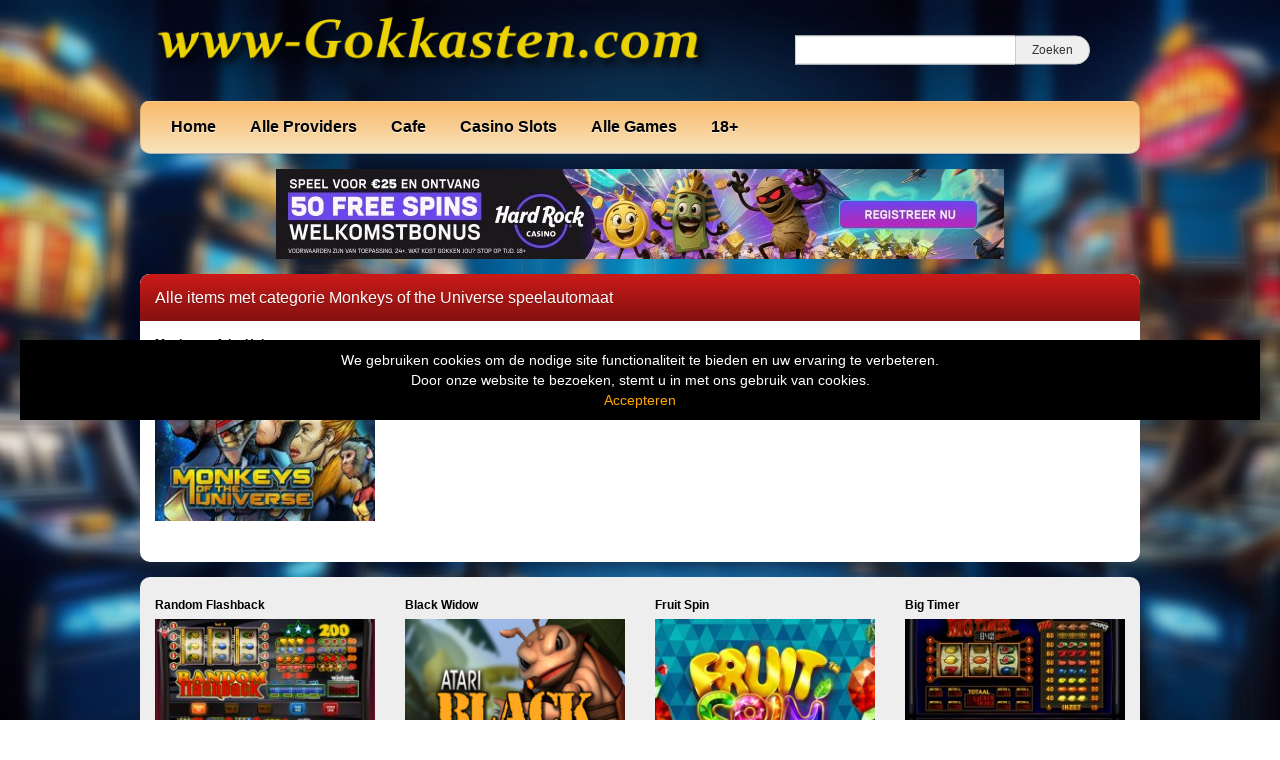

--- FILE ---
content_type: text/html; charset=UTF-8
request_url: https://www.www-gokkasten.com/tag/monkeys-of-the-universe-speelautomaat/
body_size: 10595
content:
<!DOCTYPE html>
<html lang="nl-NL">
	<head>
		<meta charset="UTF-8" />
		<link rel="profile" href="http://gmpg.org/xfn/11" />
		<link rel="pingback" href="https://www.www-gokkasten.com/xmlrpc.php" />
		<meta content="width=device-width, height=device-height, initial-scale=1.0, maximum-scale=1.0, user-scalable=no" name="viewport">
		<title>Monkeys of the Universe speelautomaat Archieven - Online Gokkasten and Video Slots</title>
		<meta name='robots' content='index, follow, max-image-preview:large, max-snippet:-1, max-video-preview:-1' />

	<!-- This site is optimized with the Yoast SEO plugin v26.7 - https://yoast.com/wordpress/plugins/seo/ -->
	<link rel="canonical" href="https://www.www-gokkasten.com/tag/monkeys-of-the-universe-speelautomaat/" />
	<meta property="og:locale" content="nl_NL" />
	<meta property="og:type" content="article" />
	<meta property="og:title" content="Monkeys of the Universe speelautomaat Archieven - Online Gokkasten and Video Slots" />
	<meta property="og:url" content="https://www.www-gokkasten.com/tag/monkeys-of-the-universe-speelautomaat/" />
	<meta property="og:site_name" content="Online Gokkasten and Video Slots" />
	<meta name="twitter:card" content="summary_large_image" />
	<script type="application/ld+json" class="yoast-schema-graph">{"@context":"https://schema.org","@graph":[{"@type":"CollectionPage","@id":"https://www.www-gokkasten.com/tag/monkeys-of-the-universe-speelautomaat/","url":"https://www.www-gokkasten.com/tag/monkeys-of-the-universe-speelautomaat/","name":"Monkeys of the Universe speelautomaat Archieven - Online Gokkasten and Video Slots","isPartOf":{"@id":"https://www.www-gokkasten.com/#website"},"primaryImageOfPage":{"@id":"https://www.www-gokkasten.com/tag/monkeys-of-the-universe-speelautomaat/#primaryimage"},"image":{"@id":"https://www.www-gokkasten.com/tag/monkeys-of-the-universe-speelautomaat/#primaryimage"},"thumbnailUrl":"https://www.www-gokkasten.com/wp-content/uploads/sites/18/2019/03/monkeys-of-the-universe2.jpg","breadcrumb":{"@id":"https://www.www-gokkasten.com/tag/monkeys-of-the-universe-speelautomaat/#breadcrumb"},"inLanguage":"nl-NL"},{"@type":"ImageObject","inLanguage":"nl-NL","@id":"https://www.www-gokkasten.com/tag/monkeys-of-the-universe-speelautomaat/#primaryimage","url":"https://www.www-gokkasten.com/wp-content/uploads/sites/18/2019/03/monkeys-of-the-universe2.jpg","contentUrl":"https://www.www-gokkasten.com/wp-content/uploads/sites/18/2019/03/monkeys-of-the-universe2.jpg","width":231,"height":173},{"@type":"BreadcrumbList","@id":"https://www.www-gokkasten.com/tag/monkeys-of-the-universe-speelautomaat/#breadcrumb","itemListElement":[{"@type":"ListItem","position":1,"name":"Home","item":"https://www.www-gokkasten.com/"},{"@type":"ListItem","position":2,"name":"Monkeys of the Universe speelautomaat"}]},{"@type":"WebSite","@id":"https://www.www-gokkasten.com/#website","url":"https://www.www-gokkasten.com/","name":"Online Gokkasten and Video Slots","description":"Play new Casino Slots","publisher":{"@id":"https://www.www-gokkasten.com/#organization"},"potentialAction":[{"@type":"SearchAction","target":{"@type":"EntryPoint","urlTemplate":"https://www.www-gokkasten.com/?s={search_term_string}"},"query-input":{"@type":"PropertyValueSpecification","valueRequired":true,"valueName":"search_term_string"}}],"inLanguage":"nl-NL"},{"@type":"Organization","@id":"https://www.www-gokkasten.com/#organization","name":"gokkasten","url":"https://www.www-gokkasten.com/","logo":{"@type":"ImageObject","inLanguage":"nl-NL","@id":"https://www.www-gokkasten.com/#/schema/logo/image/","url":"https://www.www-gokkasten.com/wp-content/uploads/sites/18/2022/05/gokkasten.jpg","contentUrl":"https://www.www-gokkasten.com/wp-content/uploads/sites/18/2022/05/gokkasten.jpg","width":559,"height":60,"caption":"gokkasten"},"image":{"@id":"https://www.www-gokkasten.com/#/schema/logo/image/"}}]}</script>
	<!-- / Yoast SEO plugin. -->


<link rel='dns-prefetch' href='//ajax.googleapis.com' />
<link rel="alternate" type="application/rss+xml" title="Online Gokkasten and Video Slots &raquo; Monkeys of the Universe speelautomaat tag feed" href="https://www.www-gokkasten.com/tag/monkeys-of-the-universe-speelautomaat/feed/" />
		
	<style id='wp-img-auto-sizes-contain-inline-css' type='text/css'>
img:is([sizes=auto i],[sizes^="auto," i]){contain-intrinsic-size:3000px 1500px}
/*# sourceURL=wp-img-auto-sizes-contain-inline-css */
</style>
<style id='wp-emoji-styles-inline-css' type='text/css'>

	img.wp-smiley, img.emoji {
		display: inline !important;
		border: none !important;
		box-shadow: none !important;
		height: 1em !important;
		width: 1em !important;
		margin: 0 0.07em !important;
		vertical-align: -0.1em !important;
		background: none !important;
		padding: 0 !important;
	}
/*# sourceURL=wp-emoji-styles-inline-css */
</style>
<style id='wp-block-library-inline-css' type='text/css'>
:root{--wp-block-synced-color:#7a00df;--wp-block-synced-color--rgb:122,0,223;--wp-bound-block-color:var(--wp-block-synced-color);--wp-editor-canvas-background:#ddd;--wp-admin-theme-color:#007cba;--wp-admin-theme-color--rgb:0,124,186;--wp-admin-theme-color-darker-10:#006ba1;--wp-admin-theme-color-darker-10--rgb:0,107,160.5;--wp-admin-theme-color-darker-20:#005a87;--wp-admin-theme-color-darker-20--rgb:0,90,135;--wp-admin-border-width-focus:2px}@media (min-resolution:192dpi){:root{--wp-admin-border-width-focus:1.5px}}.wp-element-button{cursor:pointer}:root .has-very-light-gray-background-color{background-color:#eee}:root .has-very-dark-gray-background-color{background-color:#313131}:root .has-very-light-gray-color{color:#eee}:root .has-very-dark-gray-color{color:#313131}:root .has-vivid-green-cyan-to-vivid-cyan-blue-gradient-background{background:linear-gradient(135deg,#00d084,#0693e3)}:root .has-purple-crush-gradient-background{background:linear-gradient(135deg,#34e2e4,#4721fb 50%,#ab1dfe)}:root .has-hazy-dawn-gradient-background{background:linear-gradient(135deg,#faaca8,#dad0ec)}:root .has-subdued-olive-gradient-background{background:linear-gradient(135deg,#fafae1,#67a671)}:root .has-atomic-cream-gradient-background{background:linear-gradient(135deg,#fdd79a,#004a59)}:root .has-nightshade-gradient-background{background:linear-gradient(135deg,#330968,#31cdcf)}:root .has-midnight-gradient-background{background:linear-gradient(135deg,#020381,#2874fc)}:root{--wp--preset--font-size--normal:16px;--wp--preset--font-size--huge:42px}.has-regular-font-size{font-size:1em}.has-larger-font-size{font-size:2.625em}.has-normal-font-size{font-size:var(--wp--preset--font-size--normal)}.has-huge-font-size{font-size:var(--wp--preset--font-size--huge)}.has-text-align-center{text-align:center}.has-text-align-left{text-align:left}.has-text-align-right{text-align:right}.has-fit-text{white-space:nowrap!important}#end-resizable-editor-section{display:none}.aligncenter{clear:both}.items-justified-left{justify-content:flex-start}.items-justified-center{justify-content:center}.items-justified-right{justify-content:flex-end}.items-justified-space-between{justify-content:space-between}.screen-reader-text{border:0;clip-path:inset(50%);height:1px;margin:-1px;overflow:hidden;padding:0;position:absolute;width:1px;word-wrap:normal!important}.screen-reader-text:focus{background-color:#ddd;clip-path:none;color:#444;display:block;font-size:1em;height:auto;left:5px;line-height:normal;padding:15px 23px 14px;text-decoration:none;top:5px;width:auto;z-index:100000}html :where(.has-border-color){border-style:solid}html :where([style*=border-top-color]){border-top-style:solid}html :where([style*=border-right-color]){border-right-style:solid}html :where([style*=border-bottom-color]){border-bottom-style:solid}html :where([style*=border-left-color]){border-left-style:solid}html :where([style*=border-width]){border-style:solid}html :where([style*=border-top-width]){border-top-style:solid}html :where([style*=border-right-width]){border-right-style:solid}html :where([style*=border-bottom-width]){border-bottom-style:solid}html :where([style*=border-left-width]){border-left-style:solid}html :where(img[class*=wp-image-]){height:auto;max-width:100%}:where(figure){margin:0 0 1em}html :where(.is-position-sticky){--wp-admin--admin-bar--position-offset:var(--wp-admin--admin-bar--height,0px)}@media screen and (max-width:600px){html :where(.is-position-sticky){--wp-admin--admin-bar--position-offset:0px}}

/*# sourceURL=wp-block-library-inline-css */
</style><style id='global-styles-inline-css' type='text/css'>
:root{--wp--preset--aspect-ratio--square: 1;--wp--preset--aspect-ratio--4-3: 4/3;--wp--preset--aspect-ratio--3-4: 3/4;--wp--preset--aspect-ratio--3-2: 3/2;--wp--preset--aspect-ratio--2-3: 2/3;--wp--preset--aspect-ratio--16-9: 16/9;--wp--preset--aspect-ratio--9-16: 9/16;--wp--preset--color--black: #000000;--wp--preset--color--cyan-bluish-gray: #abb8c3;--wp--preset--color--white: #ffffff;--wp--preset--color--pale-pink: #f78da7;--wp--preset--color--vivid-red: #cf2e2e;--wp--preset--color--luminous-vivid-orange: #ff6900;--wp--preset--color--luminous-vivid-amber: #fcb900;--wp--preset--color--light-green-cyan: #7bdcb5;--wp--preset--color--vivid-green-cyan: #00d084;--wp--preset--color--pale-cyan-blue: #8ed1fc;--wp--preset--color--vivid-cyan-blue: #0693e3;--wp--preset--color--vivid-purple: #9b51e0;--wp--preset--gradient--vivid-cyan-blue-to-vivid-purple: linear-gradient(135deg,rgb(6,147,227) 0%,rgb(155,81,224) 100%);--wp--preset--gradient--light-green-cyan-to-vivid-green-cyan: linear-gradient(135deg,rgb(122,220,180) 0%,rgb(0,208,130) 100%);--wp--preset--gradient--luminous-vivid-amber-to-luminous-vivid-orange: linear-gradient(135deg,rgb(252,185,0) 0%,rgb(255,105,0) 100%);--wp--preset--gradient--luminous-vivid-orange-to-vivid-red: linear-gradient(135deg,rgb(255,105,0) 0%,rgb(207,46,46) 100%);--wp--preset--gradient--very-light-gray-to-cyan-bluish-gray: linear-gradient(135deg,rgb(238,238,238) 0%,rgb(169,184,195) 100%);--wp--preset--gradient--cool-to-warm-spectrum: linear-gradient(135deg,rgb(74,234,220) 0%,rgb(151,120,209) 20%,rgb(207,42,186) 40%,rgb(238,44,130) 60%,rgb(251,105,98) 80%,rgb(254,248,76) 100%);--wp--preset--gradient--blush-light-purple: linear-gradient(135deg,rgb(255,206,236) 0%,rgb(152,150,240) 100%);--wp--preset--gradient--blush-bordeaux: linear-gradient(135deg,rgb(254,205,165) 0%,rgb(254,45,45) 50%,rgb(107,0,62) 100%);--wp--preset--gradient--luminous-dusk: linear-gradient(135deg,rgb(255,203,112) 0%,rgb(199,81,192) 50%,rgb(65,88,208) 100%);--wp--preset--gradient--pale-ocean: linear-gradient(135deg,rgb(255,245,203) 0%,rgb(182,227,212) 50%,rgb(51,167,181) 100%);--wp--preset--gradient--electric-grass: linear-gradient(135deg,rgb(202,248,128) 0%,rgb(113,206,126) 100%);--wp--preset--gradient--midnight: linear-gradient(135deg,rgb(2,3,129) 0%,rgb(40,116,252) 100%);--wp--preset--font-size--small: 13px;--wp--preset--font-size--medium: 20px;--wp--preset--font-size--large: 36px;--wp--preset--font-size--x-large: 42px;--wp--preset--spacing--20: 0.44rem;--wp--preset--spacing--30: 0.67rem;--wp--preset--spacing--40: 1rem;--wp--preset--spacing--50: 1.5rem;--wp--preset--spacing--60: 2.25rem;--wp--preset--spacing--70: 3.38rem;--wp--preset--spacing--80: 5.06rem;--wp--preset--shadow--natural: 6px 6px 9px rgba(0, 0, 0, 0.2);--wp--preset--shadow--deep: 12px 12px 50px rgba(0, 0, 0, 0.4);--wp--preset--shadow--sharp: 6px 6px 0px rgba(0, 0, 0, 0.2);--wp--preset--shadow--outlined: 6px 6px 0px -3px rgb(255, 255, 255), 6px 6px rgb(0, 0, 0);--wp--preset--shadow--crisp: 6px 6px 0px rgb(0, 0, 0);}:where(.is-layout-flex){gap: 0.5em;}:where(.is-layout-grid){gap: 0.5em;}body .is-layout-flex{display: flex;}.is-layout-flex{flex-wrap: wrap;align-items: center;}.is-layout-flex > :is(*, div){margin: 0;}body .is-layout-grid{display: grid;}.is-layout-grid > :is(*, div){margin: 0;}:where(.wp-block-columns.is-layout-flex){gap: 2em;}:where(.wp-block-columns.is-layout-grid){gap: 2em;}:where(.wp-block-post-template.is-layout-flex){gap: 1.25em;}:where(.wp-block-post-template.is-layout-grid){gap: 1.25em;}.has-black-color{color: var(--wp--preset--color--black) !important;}.has-cyan-bluish-gray-color{color: var(--wp--preset--color--cyan-bluish-gray) !important;}.has-white-color{color: var(--wp--preset--color--white) !important;}.has-pale-pink-color{color: var(--wp--preset--color--pale-pink) !important;}.has-vivid-red-color{color: var(--wp--preset--color--vivid-red) !important;}.has-luminous-vivid-orange-color{color: var(--wp--preset--color--luminous-vivid-orange) !important;}.has-luminous-vivid-amber-color{color: var(--wp--preset--color--luminous-vivid-amber) !important;}.has-light-green-cyan-color{color: var(--wp--preset--color--light-green-cyan) !important;}.has-vivid-green-cyan-color{color: var(--wp--preset--color--vivid-green-cyan) !important;}.has-pale-cyan-blue-color{color: var(--wp--preset--color--pale-cyan-blue) !important;}.has-vivid-cyan-blue-color{color: var(--wp--preset--color--vivid-cyan-blue) !important;}.has-vivid-purple-color{color: var(--wp--preset--color--vivid-purple) !important;}.has-black-background-color{background-color: var(--wp--preset--color--black) !important;}.has-cyan-bluish-gray-background-color{background-color: var(--wp--preset--color--cyan-bluish-gray) !important;}.has-white-background-color{background-color: var(--wp--preset--color--white) !important;}.has-pale-pink-background-color{background-color: var(--wp--preset--color--pale-pink) !important;}.has-vivid-red-background-color{background-color: var(--wp--preset--color--vivid-red) !important;}.has-luminous-vivid-orange-background-color{background-color: var(--wp--preset--color--luminous-vivid-orange) !important;}.has-luminous-vivid-amber-background-color{background-color: var(--wp--preset--color--luminous-vivid-amber) !important;}.has-light-green-cyan-background-color{background-color: var(--wp--preset--color--light-green-cyan) !important;}.has-vivid-green-cyan-background-color{background-color: var(--wp--preset--color--vivid-green-cyan) !important;}.has-pale-cyan-blue-background-color{background-color: var(--wp--preset--color--pale-cyan-blue) !important;}.has-vivid-cyan-blue-background-color{background-color: var(--wp--preset--color--vivid-cyan-blue) !important;}.has-vivid-purple-background-color{background-color: var(--wp--preset--color--vivid-purple) !important;}.has-black-border-color{border-color: var(--wp--preset--color--black) !important;}.has-cyan-bluish-gray-border-color{border-color: var(--wp--preset--color--cyan-bluish-gray) !important;}.has-white-border-color{border-color: var(--wp--preset--color--white) !important;}.has-pale-pink-border-color{border-color: var(--wp--preset--color--pale-pink) !important;}.has-vivid-red-border-color{border-color: var(--wp--preset--color--vivid-red) !important;}.has-luminous-vivid-orange-border-color{border-color: var(--wp--preset--color--luminous-vivid-orange) !important;}.has-luminous-vivid-amber-border-color{border-color: var(--wp--preset--color--luminous-vivid-amber) !important;}.has-light-green-cyan-border-color{border-color: var(--wp--preset--color--light-green-cyan) !important;}.has-vivid-green-cyan-border-color{border-color: var(--wp--preset--color--vivid-green-cyan) !important;}.has-pale-cyan-blue-border-color{border-color: var(--wp--preset--color--pale-cyan-blue) !important;}.has-vivid-cyan-blue-border-color{border-color: var(--wp--preset--color--vivid-cyan-blue) !important;}.has-vivid-purple-border-color{border-color: var(--wp--preset--color--vivid-purple) !important;}.has-vivid-cyan-blue-to-vivid-purple-gradient-background{background: var(--wp--preset--gradient--vivid-cyan-blue-to-vivid-purple) !important;}.has-light-green-cyan-to-vivid-green-cyan-gradient-background{background: var(--wp--preset--gradient--light-green-cyan-to-vivid-green-cyan) !important;}.has-luminous-vivid-amber-to-luminous-vivid-orange-gradient-background{background: var(--wp--preset--gradient--luminous-vivid-amber-to-luminous-vivid-orange) !important;}.has-luminous-vivid-orange-to-vivid-red-gradient-background{background: var(--wp--preset--gradient--luminous-vivid-orange-to-vivid-red) !important;}.has-very-light-gray-to-cyan-bluish-gray-gradient-background{background: var(--wp--preset--gradient--very-light-gray-to-cyan-bluish-gray) !important;}.has-cool-to-warm-spectrum-gradient-background{background: var(--wp--preset--gradient--cool-to-warm-spectrum) !important;}.has-blush-light-purple-gradient-background{background: var(--wp--preset--gradient--blush-light-purple) !important;}.has-blush-bordeaux-gradient-background{background: var(--wp--preset--gradient--blush-bordeaux) !important;}.has-luminous-dusk-gradient-background{background: var(--wp--preset--gradient--luminous-dusk) !important;}.has-pale-ocean-gradient-background{background: var(--wp--preset--gradient--pale-ocean) !important;}.has-electric-grass-gradient-background{background: var(--wp--preset--gradient--electric-grass) !important;}.has-midnight-gradient-background{background: var(--wp--preset--gradient--midnight) !important;}.has-small-font-size{font-size: var(--wp--preset--font-size--small) !important;}.has-medium-font-size{font-size: var(--wp--preset--font-size--medium) !important;}.has-large-font-size{font-size: var(--wp--preset--font-size--large) !important;}.has-x-large-font-size{font-size: var(--wp--preset--font-size--x-large) !important;}
/*# sourceURL=global-styles-inline-css */
</style>

<style id='classic-theme-styles-inline-css' type='text/css'>
/*! This file is auto-generated */
.wp-block-button__link{color:#fff;background-color:#32373c;border-radius:9999px;box-shadow:none;text-decoration:none;padding:calc(.667em + 2px) calc(1.333em + 2px);font-size:1.125em}.wp-block-file__button{background:#32373c;color:#fff;text-decoration:none}
/*# sourceURL=/wp-includes/css/classic-themes.min.css */
</style>
<style id='age-gate-custom-inline-css' type='text/css'>
:root{--ag-background-color: rgba(0,0,0,1);--ag-background-image: url(https://www.www-gokkasten.com/wp-content/uploads/sites/18/2024/06/casino-achtergrond.jpg);--ag-background-image-position: center center;--ag-background-image-opacity: 1;--ag-form-background: rgba(255,255,255,1);--ag-text-color: #000000;--ag-blur: 5px;}
/*# sourceURL=age-gate-custom-inline-css */
</style>
<link rel='stylesheet' id='age-gate-css' href='https://www.www-gokkasten.com/wp-content/plugins/age-gate/dist/main.css?ver=3.7.2' type='text/css' media='all' />
<style id='age-gate-options-inline-css' type='text/css'>
:root{--ag-background-color: rgba(0,0,0,1);--ag-background-image: url(https://www.www-gokkasten.com/wp-content/uploads/sites/18/2024/06/casino-achtergrond.jpg);--ag-background-image-position: center center;--ag-background-image-opacity: 1;--ag-form-background: rgba(255,255,255,1);--ag-text-color: #000000;--ag-blur: 5px;}
/*# sourceURL=age-gate-options-inline-css */
</style>
<link rel='stylesheet' id='cherryworld-css' href='https://www.www-gokkasten.com/wp-content/themes/cherryworld/css/style.css?ver=1695390875' type='text/css' media='' />
<link rel='stylesheet' id='cherryworld-subsite-css' href='https://www.www-gokkasten.com/wp-content/themes/cherryworld/css/style-subsite-18.css?ver=1762267295' type='text/css' media='' />
<link rel='stylesheet' id='wp-paginate-css' href='https://www.www-gokkasten.com/wp-content/plugins/wp-paginate/css/wp-paginate.css?ver=2.2.4' type='text/css' media='screen' />
<script type="text/javascript" src="//ajax.googleapis.com/ajax/libs/jquery/1.11.0/jquery.min.js?ver=1.11.0" id="jquery-js"></script>
<script type="text/javascript" src="https://www.www-gokkasten.com/wp-content/themes/cherryworld/scripts/script.js?ver=6.9" id="raamwerck-general-script-js"></script>
<link rel="https://api.w.org/" href="https://www.www-gokkasten.com/wp-json/" /><link rel="alternate" title="JSON" type="application/json" href="https://www.www-gokkasten.com/wp-json/wp/v2/tags/1415" /><link rel="EditURI" type="application/rsd+xml" title="RSD" href="https://www.www-gokkasten.com/xmlrpc.php?rsd" />
<meta name="generator" content="WordPress 6.9" />
<link rel="apple-touch-icon" sizes="180x180" href="/wp-content/uploads/sites/18/fbrfg/apple-touch-icon.png">
<link rel="icon" type="image/png" sizes="32x32" href="/wp-content/uploads/sites/18/fbrfg/favicon-32x32.png">
<link rel="icon" type="image/png" sizes="16x16" href="/wp-content/uploads/sites/18/fbrfg/favicon-16x16.png">
<link rel="manifest" href="/wp-content/uploads/sites/18/fbrfg/site.webmanifest">
<link rel="shortcut icon" href="/wp-content/uploads/sites/18/fbrfg/favicon.ico">
<meta name="msapplication-TileColor" content="#da532c">
<meta name="msapplication-config" content="/wp-content/uploads/sites/18/fbrfg/browserconfig.xml">
<meta name="theme-color" content="#ffffff">		<style>
			body {background-image:url("https://www.www-gokkasten.com/wp-content/uploads/sites/18/2024/06/casino-achtergrond.jpg")}
		</style>


	</head>
	<body class="archive tag tag-monkeys-of-the-universe-speelautomaat tag-1415 wp-theme-cherryworld">


			<div class="consent-blanket"></div>
			<div class="consent">
				<div class="text"><div>
<div>We gebruiken cookies om de nodige site functionaliteit te bieden en uw ervaring te verbeteren. <br />
Door onze website te bezoeken, stemt u in met ons gebruik van cookies.</div>
</div>
</div>
				<a href="https://www.www-gokkasten.com/tag/monkeys-of-the-universe-speelautomaat?consent=yes">Accepteren</a>
			</div>
		
		<div id="header">
			<div class="upper">
				<a class="home" href="https://www.www-gokkasten.com"><img src="https://www.www-gokkasten.com/wp-content/uploads/sites/18/2019/03/logo.png"></a>
				<form action="https://www.www-gokkasten.com" class="search">
					<input type="text" name="s"><input type="submit" value="Zoeken">
				</form>
			</div>
			<ul class="menu">

<li id="menu-item-381" class="menu-item menu-item-type-post_type menu-item-object-page menu-item-home menu-item-381"><a href="https://www.www-gokkasten.com/">Home</a></li>
<li id="menu-item-383" class="menu-item menu-item-type-post_type menu-item-object-page menu-item-has-children menu-item-383"><a href="https://www.www-gokkasten.com/provider/">Alle Providers</a>
<ul class="sub-menu">
	<li id="menu-item-405" class="menu-item menu-item-type-taxonomy menu-item-object-category menu-item-405"><a href="https://www.www-gokkasten.com/category/cafe/stakelogic/">1. Stakelogic</a></li>
	<li id="menu-item-1699" class="menu-item menu-item-type-taxonomy menu-item-object-category menu-item-1699"><a href="https://www.www-gokkasten.com/category/cafe/eurocoin/">2. Eurocoin</a></li>
	<li id="menu-item-1703" class="menu-item menu-item-type-taxonomy menu-item-object-category menu-item-1703"><a href="https://www.www-gokkasten.com/category/cafe/merkur/">3. Merkur</a></li>
	<li id="menu-item-388" class="menu-item menu-item-type-taxonomy menu-item-object-category menu-item-388"><a href="https://www.www-gokkasten.com/category/casino-slots/amatic/">Amatic</a></li>
	<li id="menu-item-389" class="menu-item menu-item-type-taxonomy menu-item-object-category menu-item-389"><a href="https://www.www-gokkasten.com/category/cafe/astra/">Astra</a></li>
	<li id="menu-item-390" class="menu-item menu-item-type-taxonomy menu-item-object-category menu-item-390"><a href="https://www.www-gokkasten.com/category/casino-slots/bally/">Bally</a></li>
	<li id="menu-item-391" class="menu-item menu-item-type-taxonomy menu-item-object-category menu-item-391"><a href="https://www.www-gokkasten.com/category/cafe/barcrest/">Barcrest</a></li>
	<li id="menu-item-392" class="menu-item menu-item-type-taxonomy menu-item-object-category menu-item-392"><a href="https://www.www-gokkasten.com/category/cafe/bellfruit/">Bellfruit</a></li>
	<li id="menu-item-393" class="menu-item menu-item-type-taxonomy menu-item-object-category menu-item-393"><a href="https://www.www-gokkasten.com/category/casino-slots/betsoft/">Betsoft</a></li>
	<li id="menu-item-394" class="menu-item menu-item-type-taxonomy menu-item-object-category menu-item-394"><a href="https://www.www-gokkasten.com/category/cafe/cretus/">Cretus</a></li>
	<li id="menu-item-395" class="menu-item menu-item-type-taxonomy menu-item-object-category menu-item-395"><a href="https://www.www-gokkasten.com/category/cafe/elam/">Elam</a></li>
	<li id="menu-item-397" class="menu-item menu-item-type-taxonomy menu-item-object-category menu-item-397"><a href="https://www.www-gokkasten.com/category/cafe/errel/">Errel</a></li>
	<li id="menu-item-396" class="menu-item menu-item-type-taxonomy menu-item-object-category menu-item-396"><a href="https://www.www-gokkasten.com/category/casino-slots/endorphina/">Endorphina</a></li>
	<li id="menu-item-408" class="menu-item menu-item-type-taxonomy menu-item-object-category menu-item-408"><a href="https://www.www-gokkasten.com/category/cafe/fruits4real/">Fruits4Real</a></li>
	<li id="menu-item-398" class="menu-item menu-item-type-taxonomy menu-item-object-category menu-item-398"><a href="https://www.www-gokkasten.com/category/casino-slots/high5-games/">High5 Games</a></li>
	<li id="menu-item-1882" class="menu-item menu-item-type-taxonomy menu-item-object-category menu-item-1882"><a href="https://www.www-gokkasten.com/category/casino-slots/isoftbet/">iSoftbet</a></li>
	<li id="menu-item-963" class="menu-item menu-item-type-taxonomy menu-item-object-category menu-item-963"><a href="https://www.www-gokkasten.com/category/jackpot/">Jackpot</a></li>
	<li id="menu-item-399" class="menu-item menu-item-type-taxonomy menu-item-object-category menu-item-399"><a href="https://www.www-gokkasten.com/category/cafe/jpm/">JPM</a></li>
	<li id="menu-item-400" class="menu-item menu-item-type-taxonomy menu-item-object-category menu-item-400"><a href="https://www.www-gokkasten.com/category/casino-slots/lightning-box/">Lightning Box</a></li>
	<li id="menu-item-1007" class="menu-item menu-item-type-taxonomy menu-item-object-category menu-item-1007"><a href="https://www.www-gokkasten.com/category/megaways/">Megaways</a></li>
	<li id="menu-item-401" class="menu-item menu-item-type-taxonomy menu-item-object-category menu-item-401"><a href="https://www.www-gokkasten.com/category/casino-slots/microgaming/">Microgaming</a></li>
	<li id="menu-item-387" class="menu-item menu-item-type-taxonomy menu-item-object-category menu-item-387"><a href="https://www.www-gokkasten.com/category/multiplayers/">Multiplayers</a></li>
	<li id="menu-item-402" class="menu-item menu-item-type-taxonomy menu-item-object-category menu-item-402"><a href="https://www.www-gokkasten.com/category/casino-slots/netent/">Netent</a></li>
	<li id="menu-item-403" class="menu-item menu-item-type-taxonomy menu-item-object-category menu-item-403"><a href="https://www.www-gokkasten.com/category/casino-slots/nyx/">NYX</a></li>
	<li id="menu-item-404" class="menu-item menu-item-type-taxonomy menu-item-object-category menu-item-404"><a href="https://www.www-gokkasten.com/category/casino-slots/pariplay/">Pariplay</a></li>
	<li id="menu-item-1574" class="menu-item menu-item-type-taxonomy menu-item-object-category menu-item-1574"><a href="https://www.www-gokkasten.com/category/casino-slots/pragmatic/">Pragmatic</a></li>
	<li id="menu-item-1008" class="menu-item menu-item-type-taxonomy menu-item-object-category menu-item-1008"><a href="https://www.www-gokkasten.com/category/casino-slots/red-tiger/">Red Tiger</a></li>
	<li id="menu-item-964" class="menu-item menu-item-type-taxonomy menu-item-object-category menu-item-964"><a href="https://www.www-gokkasten.com/category/cafe/reflex-gaming/">Reflex Gaming</a></li>
	<li id="menu-item-409" class="menu-item menu-item-type-taxonomy menu-item-object-category menu-item-409"><a href="https://www.www-gokkasten.com/category/cafe/simbat/">Simbat</a></li>
	<li id="menu-item-2148" class="menu-item menu-item-type-taxonomy menu-item-object-category menu-item-2148"><a href="https://www.www-gokkasten.com/category/casino-slots/spinomenal/">Spinomenal</a></li>
	<li id="menu-item-406" class="menu-item menu-item-type-taxonomy menu-item-object-category menu-item-406"><a href="https://www.www-gokkasten.com/category/casino-slots/wms-williams/">WMS Williams</a></li>
	<li id="menu-item-407" class="menu-item menu-item-type-taxonomy menu-item-object-category menu-item-407"><a href="https://www.www-gokkasten.com/category/casino-slots/yggdrasil/">Yggdrasil</a></li>
</ul>
</li>
<li id="menu-item-385" class="menu-item menu-item-type-taxonomy menu-item-object-category menu-item-has-children menu-item-385"><a href="https://www.www-gokkasten.com/category/cafe/">Cafe</a>
<ul class="sub-menu">
	<li id="menu-item-1924" class="menu-item menu-item-type-taxonomy menu-item-object-category menu-item-1924"><a href="https://www.www-gokkasten.com/category/cafe/barcrest/">Barcrest</a></li>
	<li id="menu-item-1925" class="menu-item menu-item-type-taxonomy menu-item-object-category menu-item-1925"><a href="https://www.www-gokkasten.com/category/cafe/bellfruit/">Bellfruit</a></li>
	<li id="menu-item-1926" class="menu-item menu-item-type-taxonomy menu-item-object-category menu-item-1926"><a href="https://www.www-gokkasten.com/category/cafe/cretus/">Cretus</a></li>
	<li id="menu-item-1927" class="menu-item menu-item-type-taxonomy menu-item-object-category menu-item-1927"><a href="https://www.www-gokkasten.com/category/cafe/elam/">Elam</a></li>
	<li id="menu-item-1928" class="menu-item menu-item-type-taxonomy menu-item-object-category menu-item-1928"><a href="https://www.www-gokkasten.com/category/cafe/errel/">Errel</a></li>
	<li id="menu-item-1929" class="menu-item menu-item-type-taxonomy menu-item-object-category menu-item-1929"><a href="https://www.www-gokkasten.com/category/cafe/eurocoin/">Eurocoin</a></li>
	<li id="menu-item-1930" class="menu-item menu-item-type-taxonomy menu-item-object-category menu-item-1930"><a href="https://www.www-gokkasten.com/category/cafe/fruits4real/">Fruits4Real</a></li>
	<li id="menu-item-1931" class="menu-item menu-item-type-taxonomy menu-item-object-category menu-item-1931"><a href="https://www.www-gokkasten.com/category/cafe/jpm/">JPM</a></li>
	<li id="menu-item-1932" class="menu-item menu-item-type-taxonomy menu-item-object-category menu-item-1932"><a href="https://www.www-gokkasten.com/category/cafe/merkur/">Merkur</a></li>
	<li id="menu-item-1933" class="menu-item menu-item-type-taxonomy menu-item-object-category menu-item-1933"><a href="https://www.www-gokkasten.com/category/cafe/reflex-gaming/">Reflex Gaming</a></li>
	<li id="menu-item-1934" class="menu-item menu-item-type-taxonomy menu-item-object-category menu-item-1934"><a href="https://www.www-gokkasten.com/category/cafe/stakelogic/">Stakelogic</a></li>
</ul>
</li>
<li id="menu-item-1923" class="menu-item menu-item-type-taxonomy menu-item-object-category menu-item-has-children menu-item-1923"><a href="https://www.www-gokkasten.com/category/casino-slots/">Casino Slots</a>
<ul class="sub-menu">
	<li id="menu-item-1935" class="menu-item menu-item-type-taxonomy menu-item-object-category menu-item-1935"><a href="https://www.www-gokkasten.com/category/casino-slots/amatic/">Amatic</a></li>
	<li id="menu-item-1936" class="menu-item menu-item-type-taxonomy menu-item-object-category menu-item-1936"><a href="https://www.www-gokkasten.com/category/casino-slots/bally/">Bally</a></li>
	<li id="menu-item-1937" class="menu-item menu-item-type-taxonomy menu-item-object-category menu-item-1937"><a href="https://www.www-gokkasten.com/category/casino-slots/betsoft/">Betsoft</a></li>
	<li id="menu-item-1938" class="menu-item menu-item-type-taxonomy menu-item-object-category menu-item-1938"><a href="https://www.www-gokkasten.com/category/casino-slots/endorphina/">Endorphina</a></li>
	<li id="menu-item-1939" class="menu-item menu-item-type-taxonomy menu-item-object-category menu-item-1939"><a href="https://www.www-gokkasten.com/category/casino-slots/high5-games/">High5 Games</a></li>
	<li id="menu-item-1940" class="menu-item menu-item-type-taxonomy menu-item-object-category menu-item-1940"><a href="https://www.www-gokkasten.com/category/casino-slots/isoftbet/">iSoftbet</a></li>
	<li id="menu-item-1941" class="menu-item menu-item-type-taxonomy menu-item-object-category menu-item-1941"><a href="https://www.www-gokkasten.com/category/casino-slots/lightning-box/">Lightning Box</a></li>
	<li id="menu-item-1942" class="menu-item menu-item-type-taxonomy menu-item-object-category menu-item-1942"><a href="https://www.www-gokkasten.com/category/casino-slots/microgaming/">Microgaming</a></li>
	<li id="menu-item-1943" class="menu-item menu-item-type-taxonomy menu-item-object-category menu-item-1943"><a href="https://www.www-gokkasten.com/category/casino-slots/netent/">Netent</a></li>
	<li id="menu-item-1944" class="menu-item menu-item-type-taxonomy menu-item-object-category menu-item-1944"><a href="https://www.www-gokkasten.com/category/casino-slots/nyx/">NYX</a></li>
	<li id="menu-item-1945" class="menu-item menu-item-type-taxonomy menu-item-object-category menu-item-1945"><a href="https://www.www-gokkasten.com/category/casino-slots/pariplay/">Pariplay</a></li>
	<li id="menu-item-1946" class="menu-item menu-item-type-taxonomy menu-item-object-category menu-item-1946"><a href="https://www.www-gokkasten.com/category/casino-slots/pragmatic/">Pragmatic</a></li>
	<li id="menu-item-1947" class="menu-item menu-item-type-taxonomy menu-item-object-category menu-item-1947"><a href="https://www.www-gokkasten.com/category/casino-slots/red-tiger/">Red Tiger</a></li>
	<li id="menu-item-2147" class="menu-item menu-item-type-taxonomy menu-item-object-category menu-item-2147"><a href="https://www.www-gokkasten.com/category/casino-slots/spinomenal/">Spinomenal</a></li>
	<li id="menu-item-1948" class="menu-item menu-item-type-taxonomy menu-item-object-category menu-item-1948"><a href="https://www.www-gokkasten.com/category/casino-slots/wms-williams/">WMS Williams</a></li>
	<li id="menu-item-1949" class="menu-item menu-item-type-taxonomy menu-item-object-category menu-item-1949"><a href="https://www.www-gokkasten.com/category/casino-slots/yggdrasil/">Yggdrasil</a></li>
</ul>
</li>
<li id="menu-item-382" class="menu-item menu-item-type-post_type menu-item-object-page current_page_parent menu-item-has-children menu-item-382"><a href="https://www.www-gokkasten.com/alle-games/">Alle Games</a>
<ul class="sub-menu">
	<li id="menu-item-1918" class="menu-item menu-item-type-taxonomy menu-item-object-category menu-item-1918"><a href="https://www.www-gokkasten.com/category/buy-bonus/">Buy Bonus</a></li>
	<li id="menu-item-1919" class="menu-item menu-item-type-taxonomy menu-item-object-category menu-item-1919"><a href="https://www.www-gokkasten.com/category/jackpot/">Jackpot</a></li>
	<li id="menu-item-1920" class="menu-item menu-item-type-taxonomy menu-item-object-category menu-item-1920"><a href="https://www.www-gokkasten.com/category/megaways/">Megaways</a></li>
	<li id="menu-item-1921" class="menu-item menu-item-type-taxonomy menu-item-object-category menu-item-1921"><a href="https://www.www-gokkasten.com/category/multiplayers/">Multiplayers</a></li>
	<li id="menu-item-1981" class="menu-item menu-item-type-taxonomy menu-item-object-category menu-item-1981"><a href="https://www.www-gokkasten.com/category/spin-to-win/">Spin to Win</a></li>
	<li id="menu-item-1922" class="menu-item menu-item-type-taxonomy menu-item-object-category menu-item-1922"><a href="https://www.www-gokkasten.com/category/super-stake/">Super Stake</a></li>
	<li id="menu-item-1982" class="menu-item menu-item-type-taxonomy menu-item-object-category menu-item-1982"><a href="https://www.www-gokkasten.com/category/super-wheel/">Super Wheel</a></li>
</ul>
</li>
<li id="menu-item-1454" class="menu-item menu-item-type-post_type menu-item-object-page menu-item-1454"><a href="https://www.www-gokkasten.com/gok-info/">18+</a></li>

			</ul>
		</div>


		<div id="header-small">
			<a class="home" href="https://www.www-gokkasten.com" style="background-image:url(https://www.www-gokkasten.com/wp-content/uploads/sites/18/2019/03/logo.png"></a>
			<div class="toggles">
				<div class="small-menu-toggle search">
					<i class="fa fa-search"></i>
				</div>
				<div class="small-menu-toggle bars"><span></span><span></span><span></span><span></span></div>
			</div>
		</div>
		<div id="small-menu">
			<form action="https://www.www-gokkasten.com" class="search">
				<input type="text" name="s"><button type="submit"><i class="fa fa-search"></i></button>
			</form>
			<ul class="menu">

<li class="menu-item menu-item-type-post_type menu-item-object-page menu-item-home menu-item-381"><a href="https://www.www-gokkasten.com/">Home</a></li>
<li class="menu-item menu-item-type-post_type menu-item-object-page menu-item-has-children menu-item-383"><a href="https://www.www-gokkasten.com/provider/">Alle Providers</a>
<ul class="sub-menu">
	<li class="menu-item menu-item-type-taxonomy menu-item-object-category menu-item-405"><a href="https://www.www-gokkasten.com/category/cafe/stakelogic/">1. Stakelogic</a></li>
	<li class="menu-item menu-item-type-taxonomy menu-item-object-category menu-item-1699"><a href="https://www.www-gokkasten.com/category/cafe/eurocoin/">2. Eurocoin</a></li>
	<li class="menu-item menu-item-type-taxonomy menu-item-object-category menu-item-1703"><a href="https://www.www-gokkasten.com/category/cafe/merkur/">3. Merkur</a></li>
	<li class="menu-item menu-item-type-taxonomy menu-item-object-category menu-item-388"><a href="https://www.www-gokkasten.com/category/casino-slots/amatic/">Amatic</a></li>
	<li class="menu-item menu-item-type-taxonomy menu-item-object-category menu-item-389"><a href="https://www.www-gokkasten.com/category/cafe/astra/">Astra</a></li>
	<li class="menu-item menu-item-type-taxonomy menu-item-object-category menu-item-390"><a href="https://www.www-gokkasten.com/category/casino-slots/bally/">Bally</a></li>
	<li class="menu-item menu-item-type-taxonomy menu-item-object-category menu-item-391"><a href="https://www.www-gokkasten.com/category/cafe/barcrest/">Barcrest</a></li>
	<li class="menu-item menu-item-type-taxonomy menu-item-object-category menu-item-392"><a href="https://www.www-gokkasten.com/category/cafe/bellfruit/">Bellfruit</a></li>
	<li class="menu-item menu-item-type-taxonomy menu-item-object-category menu-item-393"><a href="https://www.www-gokkasten.com/category/casino-slots/betsoft/">Betsoft</a></li>
	<li class="menu-item menu-item-type-taxonomy menu-item-object-category menu-item-394"><a href="https://www.www-gokkasten.com/category/cafe/cretus/">Cretus</a></li>
	<li class="menu-item menu-item-type-taxonomy menu-item-object-category menu-item-395"><a href="https://www.www-gokkasten.com/category/cafe/elam/">Elam</a></li>
	<li class="menu-item menu-item-type-taxonomy menu-item-object-category menu-item-397"><a href="https://www.www-gokkasten.com/category/cafe/errel/">Errel</a></li>
	<li class="menu-item menu-item-type-taxonomy menu-item-object-category menu-item-396"><a href="https://www.www-gokkasten.com/category/casino-slots/endorphina/">Endorphina</a></li>
	<li class="menu-item menu-item-type-taxonomy menu-item-object-category menu-item-408"><a href="https://www.www-gokkasten.com/category/cafe/fruits4real/">Fruits4Real</a></li>
	<li class="menu-item menu-item-type-taxonomy menu-item-object-category menu-item-398"><a href="https://www.www-gokkasten.com/category/casino-slots/high5-games/">High5 Games</a></li>
	<li class="menu-item menu-item-type-taxonomy menu-item-object-category menu-item-1882"><a href="https://www.www-gokkasten.com/category/casino-slots/isoftbet/">iSoftbet</a></li>
	<li class="menu-item menu-item-type-taxonomy menu-item-object-category menu-item-963"><a href="https://www.www-gokkasten.com/category/jackpot/">Jackpot</a></li>
	<li class="menu-item menu-item-type-taxonomy menu-item-object-category menu-item-399"><a href="https://www.www-gokkasten.com/category/cafe/jpm/">JPM</a></li>
	<li class="menu-item menu-item-type-taxonomy menu-item-object-category menu-item-400"><a href="https://www.www-gokkasten.com/category/casino-slots/lightning-box/">Lightning Box</a></li>
	<li class="menu-item menu-item-type-taxonomy menu-item-object-category menu-item-1007"><a href="https://www.www-gokkasten.com/category/megaways/">Megaways</a></li>
	<li class="menu-item menu-item-type-taxonomy menu-item-object-category menu-item-401"><a href="https://www.www-gokkasten.com/category/casino-slots/microgaming/">Microgaming</a></li>
	<li class="menu-item menu-item-type-taxonomy menu-item-object-category menu-item-387"><a href="https://www.www-gokkasten.com/category/multiplayers/">Multiplayers</a></li>
	<li class="menu-item menu-item-type-taxonomy menu-item-object-category menu-item-402"><a href="https://www.www-gokkasten.com/category/casino-slots/netent/">Netent</a></li>
	<li class="menu-item menu-item-type-taxonomy menu-item-object-category menu-item-403"><a href="https://www.www-gokkasten.com/category/casino-slots/nyx/">NYX</a></li>
	<li class="menu-item menu-item-type-taxonomy menu-item-object-category menu-item-404"><a href="https://www.www-gokkasten.com/category/casino-slots/pariplay/">Pariplay</a></li>
	<li class="menu-item menu-item-type-taxonomy menu-item-object-category menu-item-1574"><a href="https://www.www-gokkasten.com/category/casino-slots/pragmatic/">Pragmatic</a></li>
	<li class="menu-item menu-item-type-taxonomy menu-item-object-category menu-item-1008"><a href="https://www.www-gokkasten.com/category/casino-slots/red-tiger/">Red Tiger</a></li>
	<li class="menu-item menu-item-type-taxonomy menu-item-object-category menu-item-964"><a href="https://www.www-gokkasten.com/category/cafe/reflex-gaming/">Reflex Gaming</a></li>
	<li class="menu-item menu-item-type-taxonomy menu-item-object-category menu-item-409"><a href="https://www.www-gokkasten.com/category/cafe/simbat/">Simbat</a></li>
	<li class="menu-item menu-item-type-taxonomy menu-item-object-category menu-item-2148"><a href="https://www.www-gokkasten.com/category/casino-slots/spinomenal/">Spinomenal</a></li>
	<li class="menu-item menu-item-type-taxonomy menu-item-object-category menu-item-406"><a href="https://www.www-gokkasten.com/category/casino-slots/wms-williams/">WMS Williams</a></li>
	<li class="menu-item menu-item-type-taxonomy menu-item-object-category menu-item-407"><a href="https://www.www-gokkasten.com/category/casino-slots/yggdrasil/">Yggdrasil</a></li>
</ul>
</li>
<li class="menu-item menu-item-type-taxonomy menu-item-object-category menu-item-has-children menu-item-385"><a href="https://www.www-gokkasten.com/category/cafe/">Cafe</a>
<ul class="sub-menu">
	<li class="menu-item menu-item-type-taxonomy menu-item-object-category menu-item-1924"><a href="https://www.www-gokkasten.com/category/cafe/barcrest/">Barcrest</a></li>
	<li class="menu-item menu-item-type-taxonomy menu-item-object-category menu-item-1925"><a href="https://www.www-gokkasten.com/category/cafe/bellfruit/">Bellfruit</a></li>
	<li class="menu-item menu-item-type-taxonomy menu-item-object-category menu-item-1926"><a href="https://www.www-gokkasten.com/category/cafe/cretus/">Cretus</a></li>
	<li class="menu-item menu-item-type-taxonomy menu-item-object-category menu-item-1927"><a href="https://www.www-gokkasten.com/category/cafe/elam/">Elam</a></li>
	<li class="menu-item menu-item-type-taxonomy menu-item-object-category menu-item-1928"><a href="https://www.www-gokkasten.com/category/cafe/errel/">Errel</a></li>
	<li class="menu-item menu-item-type-taxonomy menu-item-object-category menu-item-1929"><a href="https://www.www-gokkasten.com/category/cafe/eurocoin/">Eurocoin</a></li>
	<li class="menu-item menu-item-type-taxonomy menu-item-object-category menu-item-1930"><a href="https://www.www-gokkasten.com/category/cafe/fruits4real/">Fruits4Real</a></li>
	<li class="menu-item menu-item-type-taxonomy menu-item-object-category menu-item-1931"><a href="https://www.www-gokkasten.com/category/cafe/jpm/">JPM</a></li>
	<li class="menu-item menu-item-type-taxonomy menu-item-object-category menu-item-1932"><a href="https://www.www-gokkasten.com/category/cafe/merkur/">Merkur</a></li>
	<li class="menu-item menu-item-type-taxonomy menu-item-object-category menu-item-1933"><a href="https://www.www-gokkasten.com/category/cafe/reflex-gaming/">Reflex Gaming</a></li>
	<li class="menu-item menu-item-type-taxonomy menu-item-object-category menu-item-1934"><a href="https://www.www-gokkasten.com/category/cafe/stakelogic/">Stakelogic</a></li>
</ul>
</li>
<li class="menu-item menu-item-type-taxonomy menu-item-object-category menu-item-has-children menu-item-1923"><a href="https://www.www-gokkasten.com/category/casino-slots/">Casino Slots</a>
<ul class="sub-menu">
	<li class="menu-item menu-item-type-taxonomy menu-item-object-category menu-item-1935"><a href="https://www.www-gokkasten.com/category/casino-slots/amatic/">Amatic</a></li>
	<li class="menu-item menu-item-type-taxonomy menu-item-object-category menu-item-1936"><a href="https://www.www-gokkasten.com/category/casino-slots/bally/">Bally</a></li>
	<li class="menu-item menu-item-type-taxonomy menu-item-object-category menu-item-1937"><a href="https://www.www-gokkasten.com/category/casino-slots/betsoft/">Betsoft</a></li>
	<li class="menu-item menu-item-type-taxonomy menu-item-object-category menu-item-1938"><a href="https://www.www-gokkasten.com/category/casino-slots/endorphina/">Endorphina</a></li>
	<li class="menu-item menu-item-type-taxonomy menu-item-object-category menu-item-1939"><a href="https://www.www-gokkasten.com/category/casino-slots/high5-games/">High5 Games</a></li>
	<li class="menu-item menu-item-type-taxonomy menu-item-object-category menu-item-1940"><a href="https://www.www-gokkasten.com/category/casino-slots/isoftbet/">iSoftbet</a></li>
	<li class="menu-item menu-item-type-taxonomy menu-item-object-category menu-item-1941"><a href="https://www.www-gokkasten.com/category/casino-slots/lightning-box/">Lightning Box</a></li>
	<li class="menu-item menu-item-type-taxonomy menu-item-object-category menu-item-1942"><a href="https://www.www-gokkasten.com/category/casino-slots/microgaming/">Microgaming</a></li>
	<li class="menu-item menu-item-type-taxonomy menu-item-object-category menu-item-1943"><a href="https://www.www-gokkasten.com/category/casino-slots/netent/">Netent</a></li>
	<li class="menu-item menu-item-type-taxonomy menu-item-object-category menu-item-1944"><a href="https://www.www-gokkasten.com/category/casino-slots/nyx/">NYX</a></li>
	<li class="menu-item menu-item-type-taxonomy menu-item-object-category menu-item-1945"><a href="https://www.www-gokkasten.com/category/casino-slots/pariplay/">Pariplay</a></li>
	<li class="menu-item menu-item-type-taxonomy menu-item-object-category menu-item-1946"><a href="https://www.www-gokkasten.com/category/casino-slots/pragmatic/">Pragmatic</a></li>
	<li class="menu-item menu-item-type-taxonomy menu-item-object-category menu-item-1947"><a href="https://www.www-gokkasten.com/category/casino-slots/red-tiger/">Red Tiger</a></li>
	<li class="menu-item menu-item-type-taxonomy menu-item-object-category menu-item-2147"><a href="https://www.www-gokkasten.com/category/casino-slots/spinomenal/">Spinomenal</a></li>
	<li class="menu-item menu-item-type-taxonomy menu-item-object-category menu-item-1948"><a href="https://www.www-gokkasten.com/category/casino-slots/wms-williams/">WMS Williams</a></li>
	<li class="menu-item menu-item-type-taxonomy menu-item-object-category menu-item-1949"><a href="https://www.www-gokkasten.com/category/casino-slots/yggdrasil/">Yggdrasil</a></li>
</ul>
</li>
<li class="menu-item menu-item-type-post_type menu-item-object-page current_page_parent menu-item-has-children menu-item-382"><a href="https://www.www-gokkasten.com/alle-games/">Alle Games</a>
<ul class="sub-menu">
	<li class="menu-item menu-item-type-taxonomy menu-item-object-category menu-item-1918"><a href="https://www.www-gokkasten.com/category/buy-bonus/">Buy Bonus</a></li>
	<li class="menu-item menu-item-type-taxonomy menu-item-object-category menu-item-1919"><a href="https://www.www-gokkasten.com/category/jackpot/">Jackpot</a></li>
	<li class="menu-item menu-item-type-taxonomy menu-item-object-category menu-item-1920"><a href="https://www.www-gokkasten.com/category/megaways/">Megaways</a></li>
	<li class="menu-item menu-item-type-taxonomy menu-item-object-category menu-item-1921"><a href="https://www.www-gokkasten.com/category/multiplayers/">Multiplayers</a></li>
	<li class="menu-item menu-item-type-taxonomy menu-item-object-category menu-item-1981"><a href="https://www.www-gokkasten.com/category/spin-to-win/">Spin to Win</a></li>
	<li class="menu-item menu-item-type-taxonomy menu-item-object-category menu-item-1922"><a href="https://www.www-gokkasten.com/category/super-stake/">Super Stake</a></li>
	<li class="menu-item menu-item-type-taxonomy menu-item-object-category menu-item-1982"><a href="https://www.www-gokkasten.com/category/super-wheel/">Super Wheel</a></li>
</ul>
</li>
<li class="menu-item menu-item-type-post_type menu-item-object-page menu-item-1454"><a href="https://www.www-gokkasten.com/gok-info/">18+</a></li>

			</ul>
		</div>


				<div id="banner-header">
					<a href="https://record.icasinopartners.nl/_gsLTDO-evSAOMRDMpvVHzmNd7ZgqdRLk/15/" target="_blank" rel="nofollow noopener">
<img src="https://www.www-gokkasten.com/wp-content/uploads/sites/18/2025/11/Hardrock-welkomstbonus728x90.jpg" alt="hardrock casino" width="728" height="90" border="0" /></a>	 
				</div>
			 


		<div id="page" class="post-285 post type-post status-publish format-standard has-post-thumbnail hentry category-casino-slots category-stakelogic tag-casino-automaat-monkeys-of-the-universe tag-gokkast-monkeys-of-the-universe tag-monkeys-of-the-universe tag-monkeys-of-the-universe-gokkast tag-monkeys-of-the-universe-gratis-spelen tag-monkeys-of-the-universe-online tag-monkeys-of-the-universe-slot-review tag-monkeys-of-the-universe-speelautomaat tag-monkeys-of-the-universe-stakelogic">

	<div id="content">
		<h1>Alle items met categorie Monkeys of the Universe speelautomaat</h1>

<div class="container"><ul class="games blocks row">
				<li class="col-xs-6 col-md-3">
					<a href="https://www.www-gokkasten.com/monkeys-of-the-universe/">
						<div class="title dotdotdot">Monkeys of the Universe</div>
						<img width="231" height="173" src="https://www.www-gokkasten.com/wp-content/uploads/sites/18/2019/03/monkeys-of-the-universe2.jpg" class="attachment-post-thumbnail size-post-thumbnail wp-post-image" alt="Monkeys of the Universe" decoding="async" />
					</a>
				</li>
			</ul></div>
				<div class="container">
					<div class="row">
						<div class="col-xs-12">
			<div class="navigation"></div>
						</div>
					</div>
				</div>
			
	</div>


		<div class="related">
			
			<ul class="row">
				<li class="col-xs-6 col-md-3">
					<a href="https://www.www-gokkasten.com/random-flashback/">
						<div class="title dotdotdot">Random Flashback</div>
						<img width="231" height="173" src="https://www.www-gokkasten.com/wp-content/uploads/sites/18/2019/03/random-flashback.jpg" class="attachment-post-thumbnail size-post-thumbnail wp-post-image" alt="Random Flashback" decoding="async" loading="lazy" />
					</a>
				</li>
				<li class="col-xs-6 col-md-3">
					<a href="https://www.www-gokkasten.com/black-widow/">
						<div class="title dotdotdot">Black Widow</div>
						<img width="231" height="173" src="https://www.www-gokkasten.com/wp-content/uploads/sites/18/2019/03/black-widow.png" class="attachment-post-thumbnail size-post-thumbnail wp-post-image" alt="Black Widow" decoding="async" loading="lazy" />
					</a>
				</li>
				<li class="col-xs-6 col-md-3">
					<a href="https://www.www-gokkasten.com/fruit-spin/">
						<div class="title dotdotdot">Fruit Spin</div>
						<img width="231" height="173" src="https://www.www-gokkasten.com/wp-content/uploads/sites/18/2019/03/fruit-spin.jpg" class="attachment-post-thumbnail size-post-thumbnail wp-post-image" alt="Fruit Spin" decoding="async" loading="lazy" />
					</a>
				</li>
				<li class="col-xs-6 col-md-3">
					<a href="https://www.www-gokkasten.com/big-timer/">
						<div class="title dotdotdot">Big Timer</div>
						<img width="231" height="173" src="https://www.www-gokkasten.com/wp-content/uploads/sites/18/2019/03/big-timer.jpg" class="attachment-post-thumbnail size-post-thumbnail wp-post-image" alt="Big Timer" decoding="async" loading="lazy" />
					</a>
				</li>
			</ul>
		</div>
	
		</div><!-- #page -->


				<div id="footer-html">
					<img src="https://www.www-gokkasten.com/wp-content/uploads/sites/18/2023/11/VBAlogo-200x56-1.png" alt="Verenigde Betrouwbare Affiliates" width="200" height="56" class="alignnone size-full wp-image-1781" />	 
				</div>
			
		<div id="footer-lower">
			<div class="container">
				<p>Copyright <a href="https://www.www-gokkasten.com/">WWW-Gokkasten.com</a></p><p><a href="https://www.www-gokkasten.com/gok-info/">Verantwoord Gokken Info,  Wat kost gokken jou? Stop op tijd, 18+</a></p><p><a href="https://www.pasopgamenengokken.nl/" target="_blank" rel="nofollow noopener">Ik wil geen advertenties zien.</a></p>			</div>
		</div>

<template id="tmpl-age-gate"  class="">        
<div class="age-gate__wrapper">            <div class="age-gate__loader">    
        <svg version="1.1" id="L5" xmlns="http://www.w3.org/2000/svg" xmlns:xlink="http://www.w3.org/1999/xlink" x="0px" y="0px" viewBox="0 0 100 100" enable-background="new 0 0 0 0" xml:space="preserve">
            <circle fill="currentColor" stroke="none" cx="6" cy="50" r="6">
                <animateTransform attributeName="transform" dur="1s" type="translate" values="0 15 ; 0 -15; 0 15" repeatCount="indefinite" begin="0.1"/>
            </circle>
            <circle fill="currentColor" stroke="none" cx="30" cy="50" r="6">
                <animateTransform attributeName="transform" dur="1s" type="translate" values="0 10 ; 0 -10; 0 10" repeatCount="indefinite" begin="0.2"/>
            </circle>
            <circle fill="currentColor" stroke="none" cx="54" cy="50" r="6">
                <animateTransform attributeName="transform" dur="1s" type="translate" values="0 5 ; 0 -5; 0 5" repeatCount="indefinite" begin="0.3"/>
            </circle>
        </svg>
    </div>
        <div class="age-gate__background-color"></div>    <div class="age-gate__background">            </div>
    
    <div class="age-gate" role="dialog" aria-modal="true" aria-label="">    <form method="post" class="age-gate__form">
<div class="age-gate__heading">            <h1 class="age-gate__heading-title">Online Gokkasten and Video Slots</h1>    </div>
    <h2 class="age-gate__headline">        Leeftijds Controle
    </h2>
<p class="age-gate__subheadline">    Om gebruik te maken van deze website moet je 24 jaar of ouder zijn
</p>
<div class="age-gate__fields">        
<p class="age-gate__challenge">    Ben je 24 jaar of ouder?
</p>
<div class="age-gate__buttons">            <button class="age-gate__submit age-gate__submit--no" data-submit="no" value="0" name="age_gate[confirm]" type="submit">Nee</button>        <button type="submit" class="age-gate__submit age-gate__submit--yes" data-submit="yes" value="1" name="age_gate[confirm]">Ja</button>    </div>
    </div>

<input type="hidden" name="age_gate[age]" value="RTcCPRO/uaDg09HZ1BIEyg==" />
<input type="hidden" name="age_gate[lang]" value="nl" />
    <input type="hidden" name="age_gate[confirm]" />
    <div class="age-gate__remember-wrapper">        <label class="age-gate__remember">            <input type="checkbox" class="age-gate__remember-field" name="age_gate[remember]" value="1"  checked='checked' /> <span type="checkbox" class="age-gate__remember-text">Onthoud mij</span>        </label>
    </div>
    <div class="age-gate__errors"></div>    <div class="age-gate__additional-information">        <p>Wil je sowieso geen gokreclame zien klik dan ook op Nee!</p>
    </div>
</form>
    </div>
    </div>
    </template>
<script type="speculationrules">
{"prefetch":[{"source":"document","where":{"and":[{"href_matches":"/*"},{"not":{"href_matches":["/wp-*.php","/wp-admin/*","/wp-content/uploads/sites/18/*","/wp-content/*","/wp-content/plugins/*","/wp-content/themes/cherryworld/*","/*\\?(.+)"]}},{"not":{"selector_matches":"a[rel~=\"nofollow\"]"}},{"not":{"selector_matches":".no-prefetch, .no-prefetch a"}}]},"eagerness":"conservative"}]}
</script>
		<!-- Start of StatCounter Code -->
		<script>
			<!--
			var sc_project=5771386;
			var sc_security="4380eda7";
					</script>
        <script type="text/javascript" src="https://www.statcounter.com/counter/counter.js" async></script>
		<noscript><div class="statcounter"><a title="web analytics" href="https://statcounter.com/"><img class="statcounter" src="https://c.statcounter.com/5771386/0/4380eda7/0/" alt="web analytics" /></a></div></noscript>
		<!-- End of StatCounter Code -->
		<script type="text/javascript" id="age-gate-all-js-extra">
/* <![CDATA[ */
var age_gate_common = {"cookies":"Your browser does not support cookies, you may experience problems entering this site","simple":""};
//# sourceURL=age-gate-all-js-extra
/* ]]> */
</script>
<script type="text/javascript" src="https://www.www-gokkasten.com/wp-content/plugins/age-gate/dist/all.js?ver=3.7.2" id="age-gate-all-js"></script>
<script type="text/javascript" id="age-gate-js-extra">
/* <![CDATA[ */
var age_gate = {"cookieDomain":"","cookieName":"age_gate","age":"24","css":"v3","userAgents":[],"switchTitle":"","rechallenge":"1","error":"Je bent niet oud genoeg om deze inhoud te bekijken","generic":"Er is een fout opgetreden. Probeer opnieuw","uri":"https://www.www-gokkasten.com/wp-json/age-gate/v3/check","useLocalStorage":"","customTitle":"Leeftijd Controle - Online Gokkasten and Video Slots","fallback":"https://www.www-gokkasten.com/wp-admin/admin-ajax.php"};
//# sourceURL=age-gate-js-extra
/* ]]> */
</script>
<script type="text/javascript" src="https://www.www-gokkasten.com/wp-content/plugins/age-gate/dist/age-gate.js?ver=3.7.2" id="age-gate-js"></script>
<script id="wp-emoji-settings" type="application/json">
{"baseUrl":"https://s.w.org/images/core/emoji/17.0.2/72x72/","ext":".png","svgUrl":"https://s.w.org/images/core/emoji/17.0.2/svg/","svgExt":".svg","source":{"concatemoji":"https://www.www-gokkasten.com/wp-includes/js/wp-emoji-release.min.js?ver=6.9"}}
</script>
<script type="module">
/* <![CDATA[ */
/*! This file is auto-generated */
const a=JSON.parse(document.getElementById("wp-emoji-settings").textContent),o=(window._wpemojiSettings=a,"wpEmojiSettingsSupports"),s=["flag","emoji"];function i(e){try{var t={supportTests:e,timestamp:(new Date).valueOf()};sessionStorage.setItem(o,JSON.stringify(t))}catch(e){}}function c(e,t,n){e.clearRect(0,0,e.canvas.width,e.canvas.height),e.fillText(t,0,0);t=new Uint32Array(e.getImageData(0,0,e.canvas.width,e.canvas.height).data);e.clearRect(0,0,e.canvas.width,e.canvas.height),e.fillText(n,0,0);const a=new Uint32Array(e.getImageData(0,0,e.canvas.width,e.canvas.height).data);return t.every((e,t)=>e===a[t])}function p(e,t){e.clearRect(0,0,e.canvas.width,e.canvas.height),e.fillText(t,0,0);var n=e.getImageData(16,16,1,1);for(let e=0;e<n.data.length;e++)if(0!==n.data[e])return!1;return!0}function u(e,t,n,a){switch(t){case"flag":return n(e,"\ud83c\udff3\ufe0f\u200d\u26a7\ufe0f","\ud83c\udff3\ufe0f\u200b\u26a7\ufe0f")?!1:!n(e,"\ud83c\udde8\ud83c\uddf6","\ud83c\udde8\u200b\ud83c\uddf6")&&!n(e,"\ud83c\udff4\udb40\udc67\udb40\udc62\udb40\udc65\udb40\udc6e\udb40\udc67\udb40\udc7f","\ud83c\udff4\u200b\udb40\udc67\u200b\udb40\udc62\u200b\udb40\udc65\u200b\udb40\udc6e\u200b\udb40\udc67\u200b\udb40\udc7f");case"emoji":return!a(e,"\ud83e\u1fac8")}return!1}function f(e,t,n,a){let r;const o=(r="undefined"!=typeof WorkerGlobalScope&&self instanceof WorkerGlobalScope?new OffscreenCanvas(300,150):document.createElement("canvas")).getContext("2d",{willReadFrequently:!0}),s=(o.textBaseline="top",o.font="600 32px Arial",{});return e.forEach(e=>{s[e]=t(o,e,n,a)}),s}function r(e){var t=document.createElement("script");t.src=e,t.defer=!0,document.head.appendChild(t)}a.supports={everything:!0,everythingExceptFlag:!0},new Promise(t=>{let n=function(){try{var e=JSON.parse(sessionStorage.getItem(o));if("object"==typeof e&&"number"==typeof e.timestamp&&(new Date).valueOf()<e.timestamp+604800&&"object"==typeof e.supportTests)return e.supportTests}catch(e){}return null}();if(!n){if("undefined"!=typeof Worker&&"undefined"!=typeof OffscreenCanvas&&"undefined"!=typeof URL&&URL.createObjectURL&&"undefined"!=typeof Blob)try{var e="postMessage("+f.toString()+"("+[JSON.stringify(s),u.toString(),c.toString(),p.toString()].join(",")+"));",a=new Blob([e],{type:"text/javascript"});const r=new Worker(URL.createObjectURL(a),{name:"wpTestEmojiSupports"});return void(r.onmessage=e=>{i(n=e.data),r.terminate(),t(n)})}catch(e){}i(n=f(s,u,c,p))}t(n)}).then(e=>{for(const n in e)a.supports[n]=e[n],a.supports.everything=a.supports.everything&&a.supports[n],"flag"!==n&&(a.supports.everythingExceptFlag=a.supports.everythingExceptFlag&&a.supports[n]);var t;a.supports.everythingExceptFlag=a.supports.everythingExceptFlag&&!a.supports.flag,a.supports.everything||((t=a.source||{}).concatemoji?r(t.concatemoji):t.wpemoji&&t.twemoji&&(r(t.twemoji),r(t.wpemoji)))});
//# sourceURL=https://www.www-gokkasten.com/wp-includes/js/wp-emoji-loader.min.js
/* ]]> */
</script>

	</body>
</html>